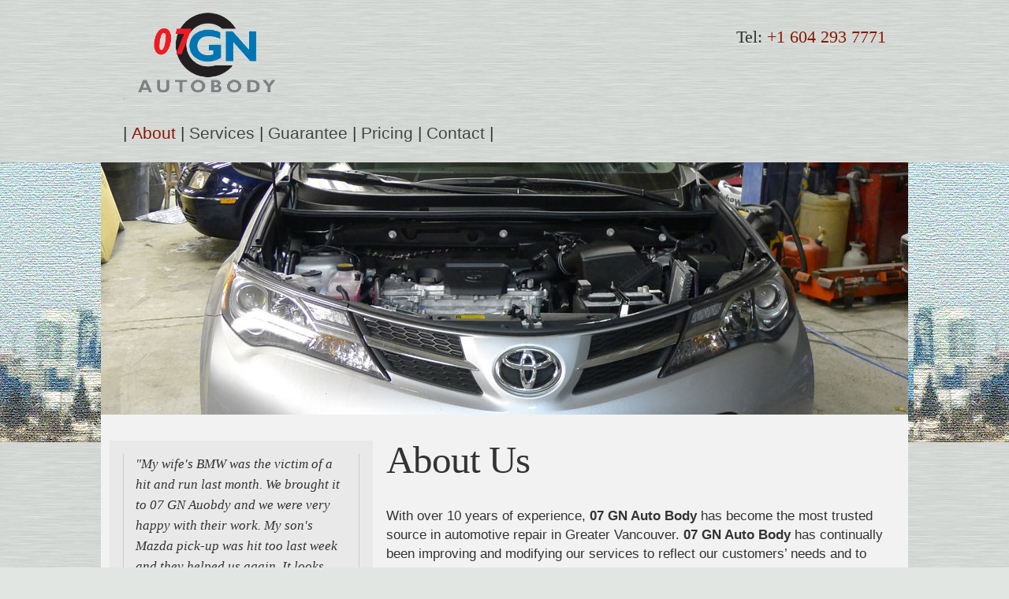

--- FILE ---
content_type: text/html; charset=utf-8
request_url: https://gnautobody.com/about/
body_size: 3851
content:
<!-- PER varaiables -->














<!DOCTYPE html>
<html lang="en-gb" class="no-js">

<head>
<meta charset="utf-8">

<title>07 GN Auto Body, Mechanics, and Auto Detailing &#124; Specilasits </title>
<meta name="description" content="Auto Body, Mechanical and Auto Detailing specialists. With over 10  years of experience, 07 GN Auto Body has become the most trusted source in automotive repair in Greater Vancouver.">
<meta name="generator" content="Textpattern CMS">
<meta name="viewport" content="width=device-width, initial-scale=1, maximum-scale=1, user-scalable=0">

	<meta name="robots" content="index, follow, noodp, noydir">

	<!-- Open Graph - required for Facebook API -->
	<meta property="og:title" content="GN Auto Body and Mechanics &#124; specialists">
<meta property="og:type" content="article">
<meta property="og:url" content="https://gnautobody.com/">
<meta property="og:image" content="https://gnautobody.com/assets/design/site.png">
<meta property="og:description" content="Professional Auto Body, Mechanics and Auto Detailing Servicves specialists in Greater Vancouver BC.With over 10  years of experience, 07 GN Auto Body has become the most trusted source in automotive repair in Greater Vancouver. Our work is carried out to the very highest standards.">
<meta property="og:site_name" content="GN AutoBody">

<!-- declare canonical -->
<link rel="canonical" href="https://gnautobody.com/">

<!-- CSS -->
<link rel="stylesheet" href="/assets/css/gnauto.css">


<!-- jQuery  other pages only-->
 <script src="//ajax.googleapis.com/ajax/libs/jquery/1.9.1/jquery.min.js"></script>
<script>window.jQuery || document.write('<script src="/js/jquery.js"><\/script>')</script>
<!-- //jQuery  other pages only-->

<!-- Modernizr -->
<script src="/assets/js/modernizr.js"></script>

<!-- Media Queries and better CSS3 support for IE < 9 -->
<!--[if lt IE 9]>
	<script src="/assets/js/polyfills/css3-mediaqueries.min.js"></script>
	<script src="/assets/js/polyfills/selectivizr.js"></script>
<![endif]-->
</head>

<!-- PER varaiables -->













<!-- end META_BACK form -->
<!-- /head in META -->

<!-- <body id="guarantee"> -->
<body>

<!--[if lt IE 8]>
	<p class="browsehappy">Ooops! You are using an <strong>outdated</strong> browser. Please <a href="http://browsehappy.com/" rel="external">upgrade your browser</a> to improve your experience.Thank-you </p>
<![endif]-->

<!-- header_nava -->
<header role="banner" itemscope itemtype="http://schema.org/Organization">
	<h1 itemprop="name" class="accessibility">07 GN Auto Body, Body Work, and Auto Detailing &#124; Specialists </h1>
	
<div class="grid">
<!--  logo  ============================================= -->
		<div class="grid__cell unit-1-4 logo">  <!--a itemprop -->
		  <a itemprop="url" href="https://gnautobody.com" title="07 GN Autobody homepage"><img itemprop="logo" class="image-link" src="/assets/design/gnlogo2.png" alt="07 GN AutoBody Collision  Body Work and Detailing Services"></a>    
		</div>
		
<!--  NAVA  PHONE ============================================= -->
		<div class="grid__cell unit-3-4 navigation">		
<h4><span itemprop="contactPoint"><span itemprop="name">Tel:</span> <span itemprop="telephone"> +1 604 293 7771 </span></span></h4>
</div>

<div class="grid__cell unit-1-1 navaone">	
<nav role="navaone" id="site-navi" aria-label="Site Navigation">

<!-- Navigation  -->
<ul class="section_list">  
      <li>
         |
      </li>
  
      <li class="active">
        <a href="https://gnautobody.com/about/">About</a> |
      </li>
  
      <li>
        <a href="https://gnautobody.com/services/">Services</a> |
      </li>
  
      <li>
        <a href="https://gnautobody.com/guarantee/">Guarantee</a> |
      </li>
  
      <li>
        <a href="https://gnautobody.com/pricing/">Pricing</a> |
      </li>
  
      <li>
        <a href="https://gnautobody.com/contact/">Contact</a> |
      </li>
</ul>
</nav>
		</div>
	</div>  <!-- end class  grid == -->
</header>
<!-- / header_nava -->
<div class="wrapper">
	
<!-- need to put big image here -->
<section role="region" class="section-slider no-mobile">
	<h2 class="accessibility">Image</h2>
	<div class="headimage-container">
		<ul class="rslides">
		<li>
		<img src="/assets/txpimages/20.jpg" alt="image">
		</li>  
		</ul>
	</div>
</section>
<!--  /end image   -->


<div class="container">
<div role="main" class="grid" aria-label="Main content">
<!-- sets the page wide 100 per cent then divide as 33 and 66 -->
	<!-- this be 33 -->
 
 <!-- LEFT (complementary) column =========================================   -->   

<section role="complementary" class="grid__cell unit-1-3">
<!--  STATIC_TESTIMONIALS -->
<!-- <h4>About</h4> -->
 	<blockquote>
<p>"My wife's BMW was the victim of a hit and run last month. We brought it to 07 GN Auobdy and we were very happy with their work. My son's Mazda pick-up was hit too last week and they helped us again.  It looks great!"</p>
</blockquote>
<p><strong>- Sam  </strong></p>
 

</section>	


 <!-- LEFT (complementary) column =========================================   -->  

<!-- ON THE RIGHT  --> 
<!-- <div role="main" class="grid" aria-label="Main content"> -->

<!-- Static page starts her! else display articles normally =============== -->
<!-- begin title and entry -->
 <!--  STATIC_TEXT -->
<!-- start TxP DB output -->
<!-- add categories if needed -->
<article role="article" itemscope itemtype="http://schema.org/Article" class="grid__cell unit-2-3">
<h1 itemprop="name"> About Us </h1>
  <div itemprop="articleBody">
<h3 class="title-main">  </h3>
    <p>With over 10  years of experience, <strong>07 GN Auto Body</strong> has become the most trusted source in automotive repair in Greater Vancouver. <strong>07 GN Auto Body</strong> has continually been improving and modifying our services to reflect our customers’ needs and to ensure complete customer satisfaction.</p>

<p>We are an <span class="caps">ICBC</span> Accredited Collision Repairs Facility. <strong>07 GN Auto Body</strong> is dedicated to making sure that you are comfortable with every aspect of the repair of your vehicle. We understand the worries that accompany a repair — Will my car ever be the same? Will I have problems later? How do I know my car is really fixed? <strong>07 GN Auto Body</strong> makes collision repair simple and worry-free. We make sure that our customers are fully satisfied and have a great experience. </p>

<p>Our technicians have great knowledge and experience with a broad range of domestic and import vehicles. We stand behind and take pride in our work. <strong>07 GN Autobody Technicians</strong> have great knowledge in structural restoration of your vehicles. Our facility respects and reinforces all standards of the manufacturers recommendations. Our facility is equipped with the latest 3D measurement system which helps us to restore your vehicle in very low measurement tolerance . Our employees keep upgrading their knowledge through the latest courses offered at certified institutions. We possess the latest technology in diagnosis &#8211; Toyota, Lexus, Scion, Mercedes and we have generic diagnostic tools for any other vehicles.</p>

<p>We count with a friendly, courteous staff and welcoming environment. </p>

<p><strong>Come experience for yourself!</strong></p>
</article>
</div>
<!-- end TxP DB output-->
<!-- / (MAIN) right ========================================================= -->


<!-- END OF RIGHT HAND AREA -->
	

		</div><!-- /role=main -->
	</div><!-- /.container -->

<!--  PIEDI -->
<!-- footer -->
<footer role="contentinfo">
<div class="grid">

	<div class="grid__cell unit-3-4 company-info">
<p> <!-- <small>&copy;  
 <abbr> 2014 </abbr>  -->   
 07 GN Autobody   <!--  <br />  -->
 3901 2nd Ave  
 V5C 3W9  
 Tel: +1 604 293 7771  
 Fax: +1 604 293 7701 </p>
         </div>
		
<div class="grid__cell unit-1-4 social-links">
			<p>
				<!-- <a class="social twitter" href="https://twitter.com/gnautobody" title="Follow us on Twitter" rel="external">Twitter</a> 
				<a class="social facebook" href="https://www.facebook.com/pages/07-GN-Autobody/160303344122848" title="Follow us on Facebook" rel="external">Facebook</a> -->
			</p>
		</div>
	</div>
</footer>

</div><!-- /.wrapper -->

<!-- <script src="/assets/js/script.min.js"></script>   -->
<!--  not used due to slideshow mix up -->

<!-- google -->
<script>
  (function(i,s,o,g,r,a,m){i['GoogleAnalyticsObject']=r;i[r]=i[r]||function(){
  (i[r].q=i[r].q||[]).push(arguments)},i[r].l=1*new Date();a=s.createElement(o),
  m=s.getElementsByTagName(o)[0];a.async=1;a.src=g;m.parentNode.insertBefore(a,m)
  })(window,document,'script','https://www.google-analytics.com/analytics.js','ga');

  ga('create', 'UA-239912-39', 'auto');
  ga('send', 'pageview');

</script>
 <script type="application/ld+json"> 
    { 
    "@context": "http://schema.org", 
    "@type": "Organization", 
    "name" : "GnAutoBody", 
    "url": "https://gnautobody.com", 
     "sameAs" : [ 
    "https://www.facebook.com/gnautobody", 
"https://www.twitter.com/gnautobody", 
   <!-- "https://www.instagram.com/neumarkets", 
    "https://www.linkedin.com/company/neumarkets-inc-", 
    "https://plus.google.com/+Neumarkets" -->
    ] 
    } 
</script> 
<script type="application/ld+json"> 
    { 
      "@context": "http://schema.org", 
      "@type": "LocalBusiness", 
      "name" : “GnAutoBody”, 
      "url": "https://gnautobody.com", 
      "logo": "https://gnautobody.com/assets/design/logo.png", 
      "image": "https://gnautobody.com/assets/design/logo.png", 
      "description": “GN Auto Body is located in Burnaby  performing high quality collision repairs done right.”, 
  "telephone": "+1 (604 293-7771”, 
"address": { 
    "@type": "PostalAddress", 
    "addressLocality": “Burnaby”, 
    "addressRegion": “BC”, 
    "streetAddress": “3901 East 2nd Avenue”, 
    "postalCode": “V5C 3W9”
  }, 
  "openingHours": [ 
    "Mo-Fr 08:00-18:00" 
  ] 
  } 
</script>
</body>
</html>

--- FILE ---
content_type: text/css
request_url: https://gnautobody.com/assets/css/gnauto.css
body_size: 6730
content:
article, aside, details, figcaption, figure, footer, header, main, nav,
section, summary {
    display: block
}

summary {
    cursor: pointer
}

.no-details details>summary:before {
    float: left;
    width: 20px;
    content: "► "
}

.no-details details.open>summary:before {
    content: "▼ "
}

[hidden] {
    display: none
}

header:after, footer:after, [role="navigation"] ul:after, [role="navigation"] ol:after,
.clearfix:after, .container:after, .paginator:after {
    content: "";
    display: table;
    clear: both
}



.grid {
    display: block;
    padding: 0;
    margin: 0 -1em;      /* ORI  -1  */ 
    text-align: right;   /* ORI LEFT */
    letter-spacing: -0.36em;
    text-rendering: optimizespeed;
         font-size: 1.21428571428571em;  
}

.opera:-o-prefocus, .grid {
    word-spacing: -0.43em
}

.grid>.grid {
    overflow: hidden;
    margin-right: 0;
    margin-left: 0
}

.grid__cell {
    -moz-box-sizing: border-box;
    box-sizing: border-box;
    width: 100%;
    display: inline-block;
    margin: 0;
    padding: 0 1em;
    vertical-align: top;
    text-align: left;
    letter-spacing: normal;
    word-spacing: normal;
    text-rendering: auto
}

.grid--center {
    text-align: center
}

.grid__cell--center {
    display: block;
    margin: 0 auto
}

@media screen {
    html {
        overflow-y: scroll;
        -webkit-text-size-adjust: 100%;
        -ms-text-size-adjust: 100%
    }

	    body {
        margin: 0;
        background: #e2e6e2 url("/assets/design/body5.png")
    }

    .container {
        margin: 0 auto;
        padding: 1px 4% 14px;
        max-width: 69.1428571em;
        background: #f2f2f2
    }

    .wrapper .container {
        min-height: 305px
    }

    #error .wrapper .container {
        background: #f2f2f2 url("/assets/design/error.png") top right no-repeat
    }

    header {
        margin: 0 auto;
        padding: 1em 4% .5em;
        max-width: 69.1428571em
    }

    header .logo, header .navigation {
        text-align: center
    }

    header [itemprop="telephone"] {
        color: #8a1702
    }


/* NAVAFONT SIZE */
 #site-navigation ul {
        font-size: 1.21428571428571em;/* 1.71428571428571 font-size: 1.21428571428571em; */
        line-height: 1.25;
        margin: 0 auto .5em;
        padding: 0;
        list-style: none
  }

    #site-navigation li {
        display: inline-block
    }

    #site-navigation li.active a {
        color: #8a1702
    }

    #site-navigation a {
        padding: .25em 0;
        color: #444
    }

    #site-navigation a:hover, #site-navigation a:active {
        color: #666;
        text-decoration: none
    }


/* X wp --- */
 #site-navi ul {
        font-size: 1.21428571428571em;/* 1.71428571428571 font-size: 1.21428571428571em; */
        line-height: 1.95;
        margin: 0 auto .5em;
        padding: 0;
        list-style: none
  }

    #site-navi li {
        display: inline-block
    }

    #site-navi li.active a {
        color: #8a1702
    }

    #site-navi a {
        padding: .25em 0;
        color: #444
    }

    #site-navi a:hover, #site-navigation a:active {
        color: #666;
        text-decoration: none
    }

/* X wp --- */

    .wrapper {
        min-height: 355px;
        background: url("/assets/design/section-slideryvr.png") no-repeat center top
        /* background: url("/assets/design/section-slider2.png") no-repeat center top 
        background: url("/assets/design/midstripe.png") no-repeat center top */
    }

    .original-thumbnail {
        margin: 0 6px 10px 0
    }

    [role="complementary"] {
        background: #e9e9e9;
        margin-top:32px; /* me wp */
    }


/* wp */
[role="complementary"] ul li {
   list-style: none;
   padding-left: 0;
   padding-bottom: 1em; border-bottom: 1px solid #dddddd;
   
   
  font-size: 1.125em;  /* pxtoem.com */
  line-height: 80%;
  margin-top: 0.35em;
  color: #ed2024;  
  
}

/* wp end */

    [role="complementary"] input[type="search"] {
        width: 75%
    }

    footer {
        margin: 0 auto;
        padding: .5em 4%;
        max-width: 69.1428571em;
        line-height: 1.25
    }

    footer .grid__cell {
        text-align: center
    }

    footer a {
        display: inline-block
    }

    hr {
        -webkit-box-sizing: content-box;
        -moz-box-sizing: content-box;
        box-sizing: content-box;
        height: 0
    }

    .vcard {
        background: #fff;
        padding: 1px 1em 1em;
        font-size: 0.85714285714286em;
        width: 23em;
        -webkit-box-shadow: 2px 2px 7px rgba(51, 51, 51, 0.33);
        -moz-box-shadow: 2px 2px 7px rgba(51, 51, 51, 0.33);
        box-shadow: 2px 2px 7px rgba(51, 51, 51, 0.33);
        -webkit-transform: rotate(4deg);
        -moz-transform: rotate(4deg);
        -ms-transform: rotate(4deg);
        -o-transform: rotate(4deg);
        transform: rotate(4deg)
    }

    .vcard .tel {
        margin: 0
    }

    a {
        text-decoration: none;
        color: #6d6d6d;
        -webkit-tap-highlight-color: rgba(0, 102, 255, 0.5)
    }

    a:hover, a:active {
        outline: 0;
        text-decoration: underline;
        color: #06f ;
        
        
        color: #ffffff;
  background-color: #cfcace;   
    }

a.image-link, a:hover {
    text-decoration: none;
    border: none;
    color:  none;
}

    a:focus {
        outline: thin dotted #06f
    }

    [role="main"] h1 a {
        color: #333;
        -webkit-border-radius: 0.1190476em;
        -moz-border-radius: 0.1190476em;
        border-radius: 0.1190476em
    }

    [role="main"] h1 a:visited {
        color: #333
    }

    [role="main"] h1 a:hover, [role="main"] h1 a:active {
        text-decoration: none;
        color: #333;
        background: #f1f1f1
    }

    a[href^="tel"], a[href^="sms"] {
        pointer-events: none;
        cursor: default
    }

    [itemprop="telephone"] a[href^="tel"], [itemprop="telephone"] a[href^="sms"] {
        color: #8a1702;
        pointer-events: auto;
        cursor: pointer
    }

    body {
        font-family:  Arial, Helvetica, sans-serif;
        font-size: 14px;   /* this affects width of layout!  */
        font-weight: 100;
        line-height: 1.4285714;
        color: #333
    }

    #site-navigation {
        font-family: "PT Serif", Georgia, serif;
        text-transform: lowercase
    }

    h1, h2, h3, h4, h5, h6 {
        clear: both;
        font-family: "PT Serif", Georgia, serif;
        font-weight: normal
    }

    h1 {
        font-size: 2.85714285714286em;
        line-height: 1.15;
        letter-spacing: -1px;
        margin: .625em 0
    }

    h2 {
        font-size: 2.28571428571429em;
        line-height: 1.1875;
        letter-spacing: -1px;
        margin: .75em 0
    }

    h3 {
        font-size: 1.71428571428571em;
        line-height: 1.25;
        margin: .83333333333333em 0;
        text-transform: lowercase;
        color: #8a1702
    }

    h4 {
        font-size: 1.28571428571429em;
        line-height: 1.33333333333333;
        margin: .88888888888889em 0
    }

    b, strong {
        font-weight: bold;
    }

    address {
        margin: 1em 0;
        font-style: normal
        
    }
/* TRBL */
    blockquote {
        font-family: "PT Sans", Lucida Grande;
        font-size: 1.000em; 
        line-height: 1.555555;
        font-style: italic;
        margin: .77777777777778em 0 .77777777777778em 0;
        padding: 0 .88888888888889em 0 .88888888888889em;
        border-right: 1px solid #ccc;
        border-left: 1px solid #ccc
    }

    q {
        quotes: "\201C" "\201D" "\2018" "\2019"
    }

    dfn {
        font-style: italic
    }

    abbr[title], dfn[title] {
        border-bottom: dotted 1px;
        cursor: help
    }

    mark, var {
        padding: 0 .21428571428571em;
        -webkit-border-radius: 0.2142857em;
        -moz-border-radius: 0.2142857em;
        border-radius: 0.2142857em;
        color: #333;
        background: #e8f0fd
    }

    pre, code, kbd, samp {
        font-family: Consolas, "Lucida Console", Monaco, monospace
    }

    code, kbd, samp {
        font-size: .92857142857143em;
        border: 1px solid #e3e3e3;
        padding: .15384615384615em .23076923076923em;
        -webkit-border-radius: 0.3076923em;
        -moz-border-radius: 0.3076923em;
        border-radius: 0.3076923em;
        background: #f9f9f9
    }

    pre {
        font-size: .92857142857143em;
        overflow-x: auto;
        border: 1px solid #e3e3e3;
        padding: 1em;
        -webkit-border-radius: 0.6153846em;
        -moz-border-radius: 0.6153846em;
        border-radius: 0.6153846em;
        background: #f9f9f9;
        tab-size: 4
    }

    pre code {
        font-size: 1em;
        border: 0;
        padding: 0;
        background: none
    }

    sub, sup {
        font-size: .75em;
        line-height: 0;
        position: relative;
        vertical-align: baseline
    }

    sup {
        top: -.5em}sub{bottom:-.25em
    }

    small, figcaption, tfoot, .footnote {
        font-size: .85714285714286em
    }

    figcaption, tfoot, .footnote {
        color: #777
    }

    figcaption {
        margin-top: .5em;
        font-style: italic
    }

    .success, .warning, .error, .information {
        padding: 0 .23076923076923em;
        padding: .07142857142857em .21428571428571em;
        -webkit-border-radius: 0.2142857em;
        -moz-border-radius: 0.2142857em;
        border-radius: 0.2142857em
    }

    .success {
        color: #238c23;
        background: #dff0d8
    }

    .warning {
        color: #cb8f02;
        background: #fff6d3
    }

    .error {
        color: #9d261d;
        background: #f2dede
    }

    .information {
        color: #3a87ad;
        background: #e7f6fc
    }

    .highlight {
        background: #e8f0fd
    }

    .alert-block {
        border: 1px solid;
        padding: .5em 1em
    }

    .alert-block.success {
        border-color: #a3d48e
    }

    .alert-block.warning {
        border-color: #ffe16d
    }

    .alert-block.error {
        border-color: #e1b2b2
    }

    .alert-block.information {
        border-color: #b1e2f5
    }

    audio, canvas, video {
        display: inline-block
    }

    img, embed, object, video {
        max-width: 100%;
        height: auto
    }

    img {
        border: 0
    }

    img.align-left {
        float: left;
        margin: 1em 1em 1em 0
    }

    img.align-right {
        float: right;
        margin: 1em 0 1em 1em
    }

    img.align-center {
        display: block;
        margin: 1em auto
    }

    figure {
        margin: 0
    }

    audio:not([controls]) {
        display: none;
        height: 0
    }

    svg:not(:root) {
        overflow: hidden
    }

    .videoplayer {
        font-family: sans-serif;
        background-color: #333
    }

    .tabular-data {
        overflow-x: auto;
        margin-bottom: 1em
    }

    table {
        border-collapse: collapse;
        border-spacing: 0;
        width: 100%
    }

    caption {
        font-style: italic;
        text-align: left;
        margin-bottom: .5em
    }

    th, td {
        vertical-align: top;
        text-align: left;
        border-bottom: solid 1px #ccc;
        padding: .25em .5em .25em 0
    }

    th:last-child, td:last-child {
        padding-right: 0
    }

    thead th, thead td {
        border-bottom: solid 2px #ccc
    }

    tfoot th, tfoot td {
        border-bottom: 0;
        padding: .25em .58333333333333em .25em 0
    }

    tfoot:last-child {
        padding-right: 0
    }

    menu, ol, ul {
        padding: 0 0 0 2em
    }

    dl dl, ul ul, ol ol {
        margin: 0
    }

    dd {
        margin: 0 0 0 2em
    }

    dt {
        font-style: italic
    }

    .no-bullets {
        list-style: none;
        padding: 0
    }

    #article-list {
        margin-right: -1em;
        margin-left: -1em
    }

    #article-list li {
        border-top: 2px solid #f2f2f2;
        padding: 0 1em
    }

    fieldset {
        margin: 1em 0;
        border: 1px solid #ccc;
        padding: 1px 1em
    }

    legend {
        border: 0;
        padding: 0
    }

    button, input, select, textarea {
        font-size: 100%;
        margin: 0
    }

    button, input {
        line-height: normal
    }

    button, select {
        text-transform: none
    }

    input::-webkit-input-placeholder, textarea::-webkit-input-placeholder {
        color: #777
    }

    input:-moz-placeholder, textarea:-moz-placeholder {
        color: #777
    }

    button::-moz-focus-inner, input::-moz-focus-inner {
        border: 0;
        padding: 0
    }

    input[type="search"]::-webkit-search-cancel-button, input[type="search"]::-webkit-search-decoration {
        -webkit-appearance: none
    }

    input[type="color"], input[type="date"], input[type="datetime"],
    input[type="datetime-local"], input[type="email"], input[type="month"],
    input[type="number"], input[type="password"], input[type="search"],
    input[type="tel"], input[type="text"], input[type="time"], input[type="url"],
    input[type="week"], select, textarea {
        -webkit-appearance: none;
        font-family:   Arial, Helvetica, sans-serif;
        text-align: left;
        border: solid 1px #ccc;
        padding: .5em;
        background: #fff;
        -webkit-border-radius: 0;
        -moz-border-radius: 0;
        border-radius: 0;
        -webkit-box-sizing: border-box;
        -moz-box-sizing: border-box;
        box-sizing: border-box
    }

    input[type="color"] {
        padding: 0;
        height: 2.28571428571429em
    }

    .boxshadow input[type="color"]:focus, .boxshadow input[type="date"]:focus,
    .boxshadow input[type="datetime"]:focus, .boxshadow input[type="datetime-local"]:focus,
    .boxshadow input[type="email"]:focus, .boxshadow input[type="month"]:focus,
    .boxshadow input[type="number"]:focus, .boxshadow input[type="password"]:focus,
    .boxshadow input[type="search"]:focus, .boxshadow input[type="tel"]:focus,
    .boxshadow input[type="text"]:focus, .boxshadow input[type="time"]:focus,
    .boxshadow input[type="url"]:focus, .boxshadow input[type="week"]:focus,
    .boxshadow select:focus, .boxshadow textarea:focus {
        outline: 0;
        -webkit-box-shadow: 0 0 7px #06f;
        -moz-box-shadow: 0 0 7px #06f;
        box-shadow: 0 0 7px #06f;
        z-index: 1
    }

    textarea {
        min-height: 3em;
        overflow: auto;
        vertical-align: top;
        resize: vertical;
        width: 100%
    }

    textarea, select[size], select[multiple] {
        height: auto
    }

    select[size="0"], select[size="1"] {
        height: 2.28571428571429em
    }

    optgroup {
        font-family:   Arial, Helvetica, sans-serif;
        font-style: normal;
        font-weight: normal;
        color: #333
    }

    optgroup::-moz-focus-inner {
        border: 0;
        padding: 0
    }

    input[type="checkbox"], input[type="radio"] {
        padding: 0;
        box-sizing: border-box
    }

    button[disabled], html input[disabled], input[type="button"][disabled],
    input[type="reset"][disabled], input[type="submit"][disabled],
    select[disabled], select[disabled] option, select[disabled] optgroup,
    textarea[disabled], span.disabled {
        -webkit-box-shadow: none !important;
        -moz-box-shadow: none !important;
        box-shadow: none !important;
        opacity: 1;
        -webkit-user-select: none;
        -khtml-user-select: none;
        -moz-user-select: -moz-none;
        user-select: none;
        border-color: #e3e3e3 !important;
        text-shadow: none !important;
        color: #777 !important;
        background: #f9f9f9 !important;
        cursor: default !important;
        top: 0 !important
    }

    input.small {
        width: 33%
    }

    input.medium {
        width: 66%
    }

    input.large {
        width: 100%
    }

    textarea.small {
        height: 4em
    }

    textarea.medium {
        height: 8em
    }

    textarea.large {
        height: 12em
    }

    .required {
        color: #9d261d;
        cursor: help
    }

    button, a.button, span.button, input[type="button"], input[type="reset"],
    input[type="submit"] {
        -webkit-appearance: none;
        -webkit-background-clip: padding;
        -moz-background-clip: padding;
        background-clip: padding-box;
        width: auto;
        overflow: visible;
        font-family:   Arial, Helvetica, sans-serif;
        font-weight: normal;
        line-height: 1.14285714285714;
        text-align: center;
        text-decoration: none;
        text-shadow: 1px 1px 0 rgba(255, 255, 255, 0.5);
        cursor: pointer;
        border: solid 1px #bbb;
        -webkit-border-radius: 0.5em;
        -moz-border-radius: 0.5em;
        border-radius: 0.5em;
        padding: .5em 1em;
        display: inline-block;
        color: #333;
        -webkit-box-shadow: inset 0 1px 0 rgba(255, 255, 255, 0.25);
        -moz-box-shadow: inset 0 1px 0 rgba(255, 255, 255, 0.25);
        box-shadow: inset 0 1px 0 rgba(255, 255, 255, 0.25);
        background-color: #ccc;
        background-image: -webkit-linear-gradient(#e4e4e4, #cccccc);
        background-image: -moz-linear-gradient(#e4e4e4, #cccccc);
        background-image: -o-linear-gradient(#e4e4e4, #cccccc);
        background-image: linear-gradient(#e4e4e4, #cccccc)
    }

    button:hover, a.button:hover, span.button:hover, input[type="button"]:hover,
    input[type="reset"]:hover, input[type="submit"]:hover {
        background-color: #d9d9d9;
        background-image: -webkit-linear-gradient(#f1f1f1, #d9d9d9);
        background-image: -moz-linear-gradient(#f1f1f1, #d9d9d9);
        background-image: -o-linear-gradient(#f1f1f1, #d9d9d9);
        background-image: linear-gradient(#f1f1f1, #d9d9d9)
    }

    button:active, a.button:active, span.button:active, input[type="button"]:active,
    input[type="reset"]:active, input[type="submit"]:active {
        color: #1a1a1a;
        background-color: #e4e4e4;
        background-image: -webkit-linear-gradient(#cccccc, #e4e4e4);
        background-image: -moz-linear-gradient(#cccccc, #e4e4e4);
        background-image: -o-linear-gradient(#cccccc, #e4e4e4);
        background-image: linear-gradient(#cccccc, #e4e4e4)
    }

    button.button-success, a.button.button-success, span.button.button-success,
    input[type="button"].button-success, input[type="reset"].button-success,
    input[type="submit"].button-success {
        color: #fff;
        text-shadow: -1px -1px 0 rgba(0, 0, 0, 0.1);
        border-color: #1e781e;
        background-color: #238c23;
        background-image: -webkit-linear-gradient(#2db52d, #238c23);
        background-image: -moz-linear-gradient(#2db52d, #238c23);
        background-image: -o-linear-gradient(#2db52d, #238c23);
        background-image: linear-gradient(#2db52d, #238c23)
    }

    button.button-success:hover, a.button.button-success:hover, span.button.button-success:hover,
    input[type="button"].button-success:hover, input[type="reset"].button-success:hover,
    input[type="submit"].button-success:hover {
        background-color: #2bad2b;
        background-image: -webkit-linear-gradient(#3cce3c, #2bad2b);
        background-image: -moz-linear-gradient(#3cce3c, #2bad2b);
        background-image: -o-linear-gradient(#3cce3c, #2bad2b);
        background-image: linear-gradient(#3cce3c, #2bad2b)
    }

    button.button-success:active, a.button.button-success:active,
    span.button.button-success:active, input[type="button"].button-success:active,
    input[type="reset"].button-success:active, input[type="submit"].button-success:active {
        background-color: #2bad2b;
        background-image: -webkit-linear-gradient(#238c23, #2bad2b);
        background-image: -moz-linear-gradient(#238c23, #2bad2b);
        background-image: -o-linear-gradient(#238c23, #2bad2b);
        background-image: linear-gradient(#238c23, #2bad2b)
    }

    button.button-danger, a.button.button-danger, span.button.button-danger,
    input[type="button"].button-danger, input[type="reset"].button-danger,
    input[type="submit"].button-danger {
        color: #fff;
        text-shadow: -1px -1px 0 rgba(0, 0, 0, 0.1);
        border-color: #872119;
        background-color: #9d261d;
        background-image: -webkit-linear-gradient(#c83025, #9d261d);
        background-image: -moz-linear-gradient(#c83025, #9d261d);
        background-image: -o-linear-gradient(#c83025, #9d261d);
        background-image: linear-gradient(#c83025, #9d261d)
    }

    button.button-danger:hover, a.button.button-danger:hover, span.button.button-danger:hover,
    input[type="button"].button-danger:hover, input[type="reset"].button-danger:hover,
    input[type="submit"].button-danger:hover {
        background-color: #bf2e23;
        background-image: -webkit-linear-gradient(#db463b, #bf2e23);
        background-image: -moz-linear-gradient(#db463b, #bf2e23);
        background-image: -o-linear-gradient(#db463b, #bf2e23);
        background-image: linear-gradient(#db463b, #bf2e23)
    }

    button.button-danger:active, a.button.button-danger:active, span.button.button-danger:active,
    input[type="button"].button-danger:active, input[type="reset"].button-danger:active,
    input[type="submit"].button-danger:active {
        background-color: #bf2e23;
        background-image: -webkit-linear-gradient(#9d261d, #bf2e23);
        background-image: -moz-linear-gradient(#9d261d, #bf2e23);
        background-image: -o-linear-gradient(#9d261d, #bf2e23);
        background-image: linear-gradient(#9d261d, #bf2e23)
    }

    .boxshadow button:focus, .boxshadow a.button:focus, .boxshadow input[type="button"]:focus,
    .boxshadow input[type="reset"]:focus, .boxshadow input[type="submit"]:focus {
        outline: 0;
        -webkit-box-shadow: inset 0 1px 0 rgba(255, 255, 255, 0.25), 0 0 7px #06f;
        -moz-box-shadow: inset 0 1px 0 rgba(255, 255, 255, 0.25), 0 0 7px #06f;
        box-shadow: inset 0 1px 0 rgba(255, 255, 255, 0.25), 0 0 7px #06f;
        z-index: 1
    }

    .paginator .button {
        padding: .25em 1em
    }

    .paginator-prev {
        float: left
    }

    .paginator-next {
        float: right
    }

    #cookie-disclaimer {
        background-color: #e8e8e8;
        border-bottom: 1px solid #ccc;
        padding: 1px 0;
        -webkit-box-shadow: inset 0 -0.25em 0.231em rgba(51, 51, 51, 0.1);
        -moz-box-shadow: inset 0 -0.25em 0.231em rgba(51, 51, 51, 0.1);
        box-shadow: inset 0 -0.25em 0.231em rgba(51, 51, 51, 0.1)
    }

    #cookie-disclaimer .container {
        background: none;
        margin: 0 auto;
        padding-bottom: 0;
        max-width: 69.1428571em
    }

    .browsehappy {
        margin: 0;
        padding: 1em 5%;
        background: #e8f0fd
    }

    #colorbox, #cboxOverlay, #cboxWrapper {
        position: absolute;
        top: 0;
        left: 0;
        z-index: 9999;
        overflow: hidden
    }

    #cboxOverlay {
        position: fixed;
        width: 100%;
        height: 100%
    }

    #cboxMiddleLeft, #cboxBottomLeft {
        clear: left
    }

    #cboxContent {
        position: relative
    }

    #cboxLoadedContent {
        overflow: auto
    }

    #cboxTitle {
        margin: 0
    }

    #cboxLoadingOverlay, #cboxLoadingGraphic {
        position: absolute;
        top: 0;
        left: 0;
        width: 100%;
        height: 100%
    }

    #cboxPrevious, #cboxNext, #cboxClose, #cboxSlideshow {
        cursor: pointer
    }

    .cboxPhoto {
        float: left;
        margin: auto;
        border: 0;
        display: block;
        max-width: none
    }

    .cboxIframe {
        width: 100%;
        height: 100%;
        display: block;
        border: 0
    }

    #colorbox, #cboxContent, #cboxLoadedContent {
        box-sizing: content-box
    }

    #cboxOverlay {
        background: #fff
    }

    #colorbox {
        -webkit-box-shadow: 0 0 1em rgba(0, 0, 0, 0.66);
        -moz-box-shadow: 0 0 1em rgba(0, 0, 0, 0.66);
        box-shadow: 0 0 1em rgba(0, 0, 0, 0.66)
    }

    #cboxContent {
        background: #fff;
        overflow: hidden
    }

    .cboxIframe {
        background: #fff
    }

    #cboxError {
        padding: 50px;
        border: 1px solid #ccc
    }

    #cboxLoadedContent {
        margin-bottom: 24px
    }

    #cboxTitle {
        position: absolute;
        bottom: 2px;
        left: 0;
        text-align: center;
        width: 100%
    }

    #cboxCurrent {
        position: absolute;
        bottom: 2px;
        left: 3.5em
    }

    #cboxSlideshow {
        position: absolute;
        bottom: 0;
        right: 42px
    }

    #cboxPrevious {
        position: absolute;
        bottom: 2px;
        left: .5em
    }

    #cboxNext {
        position: absolute;
        bottom: 2px;
        left: 2em
    }

    #cboxLoadingOverlay {
        background: #fff url("/assets/design/spinner.gif") no-repeat 50% 50%
    }

    #cboxClose {
        position: absolute;
        bottom: 2px;
        right: .5em;
        display: block
    }

    .rslides-container {
        position: relative;
        margin: 0 auto;
        max-width: 73.1428571em;
        background: #333
    }

    .rslides {
        position: relative;
        list-style: none;
        overflow: hidden;
        margin: 0;
        padding: 0
    }

    .rslides li {
        -webkit-backface-visibility: hidden;
        position: absolute;
        display: none;
        left: 0;
        top: 0;
        width: 100%
    }

    .rslides li:first-child {
        position: relative;
        display: block;
        float: left
    }

    .rslides img {
        float: left
    }


/* ==  wp addedd ========== */
.caption {
  position: absolute;
  display: block;
  bottom: 0;
  left: 0;
  right: 0;
  padding: 15px;
  margin-bottom: 0px; /* ==  needed to botto mthe caption ====== */
  text-align: center;
  background: #000;
  background: rgba(0,0,0, .8);
  color: #fff;
}
/* ==  end addedd ========= */


/* == =========================== */
    a.rslides_nav {
        position: absolute;
        top: 50%;
        z-index: 5;
        display: block;
        margin-top: -16px;
        width: 32px;
        height: 32px;
        text-indent: 110%;
        white-space: nowrap;
        overflow: hidden
    }

    .no-svg a.rslides_nav, .no-js a.rslides_nav {
        background-image: url("/assets/design/themes.png")
    }

    .svg a.rslides_nav {
        background-image: url("/assets/design/themes.gif");
        -webkit-background-size: 64px 32px;
        -moz-background-size: 64px 32px;
        -o-background-size: 64px 32px;
        background-size: 64px 32px
    }

    a.rslides_nav.prev:hover, a.rslides_nav.prev:active, a.rslides_nav.next:hover,
    a.rslides_nav.next:active {
        -webkit-filter: brightness(0.1);
        -moz-filter: brightness(0.1);
        -ms-filter: brightness(0.1);
        -o-filter: brightness(0.1);
        filter: brightness(0.1)
    }

    a.rslides_nav.prev {
        left: 0;
        background-position: 0 0
    }

    a.rslides_nav.next {
        right: 0;
        background-position: -32px 0
    }
/* ================================================*/


/* i need a space for header images ---*/
.headimage-container {
        position: relative;
        margin: 0 auto;
        max-width: 73.1428571em;
        background: #333
    }
    
/* i need a space for header images ---*/
    
    
    a.social {
        display: inline-block;
        width: 32px;
        height: 32px;
        text-indent: 110%;
        white-space: nowrap;
        overflow: hidden
    }

    .no-svg a.social.twitter, .no-js a.social.twitter {
        background-image: url("/assets/design/twitter.png")
    }

    .svg a.social.twitter {
        background-image: url("/assets/design/twitter.svg");
        -webkit-background-size: 32px 32px;
        -moz-background-size: 32px 32px;
        -o-background-size: 32px 32px;
        background-size: 32px 32px
    }

    .no-svg a.social.facebook, .no-js a.social.facebook {
        background-image: url("/assets/design/facebook.png")
    }

    .svg a.social.facebook {
        background-image: url("/assets/design/facebook.svg");
        -webkit-background-size: 32px 32px;
        -moz-background-size: 32px 32px;
        -o-background-size: 32px 32px;
        background-size: 32px 32px
    }

    .no-svg a.social.googleplus, .no-js a.social.googleplus {
        background-image: url("/assets/design/googleplus.png")
    }

    .svg a.social.googleplus {
        background-image: url("/assets/design/googleplus.svg");
        -webkit-background-size: 32px 32px;
        -moz-background-size: 32px 32px;
        -o-background-size: 32px 32px;
        background-size: 32px 32px
    }

    .no-svg a.social.linkedin, .no-js a.social.linkedin {
        background-image: url("/assets/design/linkedin.png")
    }

    .svg a.social.linkedin {
        background-image: url("/assets/design/linkedin.svg");
        -webkit-background-size: 32px 32px;
        -moz-background-size: 32px 32px;
        -o-background-size: 32px 32px;
        background-size: 32px 32px
    }

    .no-svg a.social.youtube, .no-js a.social.youtube {
        background-image: url("/assets/design/youtube.png")
    }

    .svg a.social.youtube {
        background-image: url("/assets/design/youtube.svg");
        -webkit-background-size: 32px 32px;
        -moz-background-size: 32px 32px;
        -o-background-size: 32px 32px;
        background-size: 32px 32px
    }

    .no-svg a.social.pinterest, .no-js a.social.pinterest {
        background-image: url("/assets/design/pinterest.png")
    }

    .svg a.social.pinterest {
        background-image: url("/assets/design/pinterest.svg");
        -webkit-background-size: 32px 32px;
        -moz-background-size: 32px 32px;
        -o-background-size: 32px 32px;
        background-size: 32px 32px
    }

    a:hover.social {
        -webkit-filter: brightness(0.1);
        -moz-filter: brightness(0.1);
        -ms-filter: brightness(0.1);
        -o-filter: brightness(0.1);
        filter: brightness(0.1)
    }

    .facebook-like {
        border: 0;
        width: 108px;
        height: 20px;
        overflow: hidden
    }

    span.spinner {
        display: inline-block;
        width: 16px;
        height: 16px;
        background-image: url("/assets/design/spinner.gif")
    }

    span.spinner.inverse {
        background-image: url("/assets/design/spinner-inverse.gif")
    }

    .accessibility {
        position: absolute;
        left: -1000em;
        height: 1px;
        width: 1px;
        overflow: hidden
    }
}

@media screen and (-webkit-min-device-pixel-ratio: 0) {
    select[size], select[multiple], select[multiple][size] {
        background-image: none;
        padding-right: .5em
    }

    select, select[size="0"], select[size="1"] {
        background: #fff url("data:image/svg+xml,<svg version='1.1' baseProfile='full' xmlns='https://www.w3.org/2000/svg' xmlns:xlink='https://www.w3.org/1999/xlink' x='0px' y='0px' width='14px' height='4px' viewBox='0 0 14 4' enable-background='new 0 0 14 4' xml:space='preserve'><polygon fill='#333333' points='3.5,4 0,0 7,0'/></svg>") no-repeat right center;
        padding-right: 2em;
        -webkit-background-size: 1em .28571428571429em;
        background-size: 1em .28571428571429em
    }
}

@media screen and (-webkit-min-device-pixel-ratio: 2), screen and (min--moz-device-pixel-ratio: 2), screen and (-o-min-device-pixel-ratio: 2 / 1), screen and (min-device-pixel-ratio: 2), screen and (min-resolution: 192dpi), screen and (min-resolution: 2dppx) {
    span.spinner {
        background-image: url("/assets/design/spinner@2x.gif") !important;
        -webkit-background-size: 16px 16px;
        background-size: 16px 16px
    }
}

@media screen and (-webkit-min-device-pixel-ratio: 2), screen and (min--moz-device-pixel-ratio: 2), screen and (-o-min-device-pixel-ratio: 2 / 1), screen and (min-device-pixel-ratio: 2), screen and (min-resolution: 192dpi), screen and (min-resolution: 2dppx) {
    span.spinner.inverse {
        background-image: url("/assets/design/spinner-inverse@2x.gif") !important;
        -webkit-background-size: 16px 16px;
        background-size: 16px 16px
    }
}

@media only screen and (max-width: 46em) {
    .no-mobile {
        display: none
    }

    header h4 {
        margin: 0
    }

    #error .wrapper .container {
        background: #f2f2f2
    }
}

@media only screen and (min-width: 46em) {
    .unit-1-2, .unit-2-4 {
        width: 50%   /* ORI was 50 changed to 100 for wider nava */
    }
    
    
    .unit-1-1 {
        width: 100%  
        } 



    .unit-1-3 {
        width: 33.3333333%
    }

    .unit-2-3 {
        width: 66.6666667%
    }

    .unit-1-4 {
        width: 25%
    }

    .unit-3-4 {
        width: 75%
    }

    header {
        padding: 1em 2em .5em
    }

    header .logo {
        text-align: left
    }

    header .navigation {
        text-align: right
    }
header .navaone {
        text-align: left
    }


    .container {
        padding: 1px 2em 14px
    }

    footer {
        padding: .5em 2em
    }

    footer .company-info {
        text-align: left
    }

    footer .social-links {
        text-align: right
    }
}

@media only screen and (min-width: 54em) {
    .unit-1-4--desktop {
        width: 25%
    }

    .unit-2-4--desktop {
        width: 50%
    }

    .unit-3-4--desktop {
        width: 75%
    }
}

@media \0screen {
    img, video {
        width: auto
    }
}

@media print {
    * {
        color: black !important;
        text-shadow: none !important;
        background: transparent !important;
        -webkit-box-shadow: none !important;
        -moz-box-shadow: none !important;
        box-shadow: none !important
    }

    body {
        font-family: "Helvetica Neue", Helvetica, Arial, sans-serif;
        font-size: 8pt;
        line-height: 1.5;
        margin: .5cm;
        padding: 2em 5em
    }

    header {
        border-bottom: solid 1pt black
    }

    footer {
        margin-top: 12pt;
        border-top: solid 1pt black
    }

    nav, audio, video, form, [role="complementary"], .paginator, #comments-form,
    .comments h4 a:last-child {
        display: none
    }

    a {
        text-decoration: none
    }

    a[href]:after {
        content: " (" attr(href) ")"
    }

    h1 a[href]:after, h2 a[href]:after, h3 a[href]:after, sup a[href]:after,
    a[itemprop="discussionUrl"]:after, a[rel="tag"]:after {
        content: ""
    }

    abbr[title]:after {
        content: " (" attr(title) ")"
    }

    h1 {
        font-size: 32pt;
        line-height: 36pt;
        font-weight: normal;
        margin: .5em 0
    }

    h2 {
        font-size: 18pt;
        line-height: 23pt;
        page-break-after: avoid;
        orphans: 3;
        widows: 3;
        margin: .66666666666667em 0
    }

    h3 {
        font-size: 12pt;
        line-height: 17pt;
        page-break-after: avoid;
        orphans: 3;
        widows: 3;
        margin: .75em 0
    }

    h4 {
        font-size: 10pt;
        line-height: 14pt;
        page-break-after: avoid;
        orphans: 3;
        widows: 3;
        margin: .875em 0
    }

    p {
        orphans: 3;
        widows: 3
    }

    footer, figcaption, tfoot, small, .footnote {
        font-size: 6pt
    }

    blockquote {
        border: solid 1pt black;
        padding: 0 8pt;
        page-break-inside: avoid
    }

    pre {
        margin-bottom: 8pt;
        border: solid 1pt black;
        padding: 8pt
    }

    .comments {
        page-break-inside: avoid
    }

    pre, code, kbd, samp, var {
        font-family: "Courier New", Courier, monospace
    }

    dfn, q, dt {
        font-style: italic
    }

    img {
        max-width: 100% !important;
        page-break-inside: avoid
    }

    img.align-left {
        float: left;
        margin: 1em 1em 1em 0
    }

    img.align-right {
        float: right;
        margin: 1em 0 1em 1em
    }

    img.align-center {
        display: block;
        margin: 1em auto
    }

    figure {
        margin-bottom: 8pt
    }

    figcaption {
        margin-top: 4pt
    }

    ul {
        list-style: square;
        margin: 0 0 8pt 1.8em
    }

    ol {
        list-style: decimal;
        margin: 0 0 8pt 1.8em
    }

    dl {
        margin: 0 0 8pt 1.8em
    }

    table {
        margin-bottom: 8pt;
        width: 100%
    }

    caption {
        font-weight: bold;
        text-align: left;
        margin-bottom: 4pt
    }

    thead {
        display: table-header-group
    }

    thead th {
        border-top: solid 1pt black
    }

    tr {
        page-break-inside: avoid
    }

    th, td {
        border-bottom: solid 1pt black;
        padding: 4pt 8pt
    }
}

